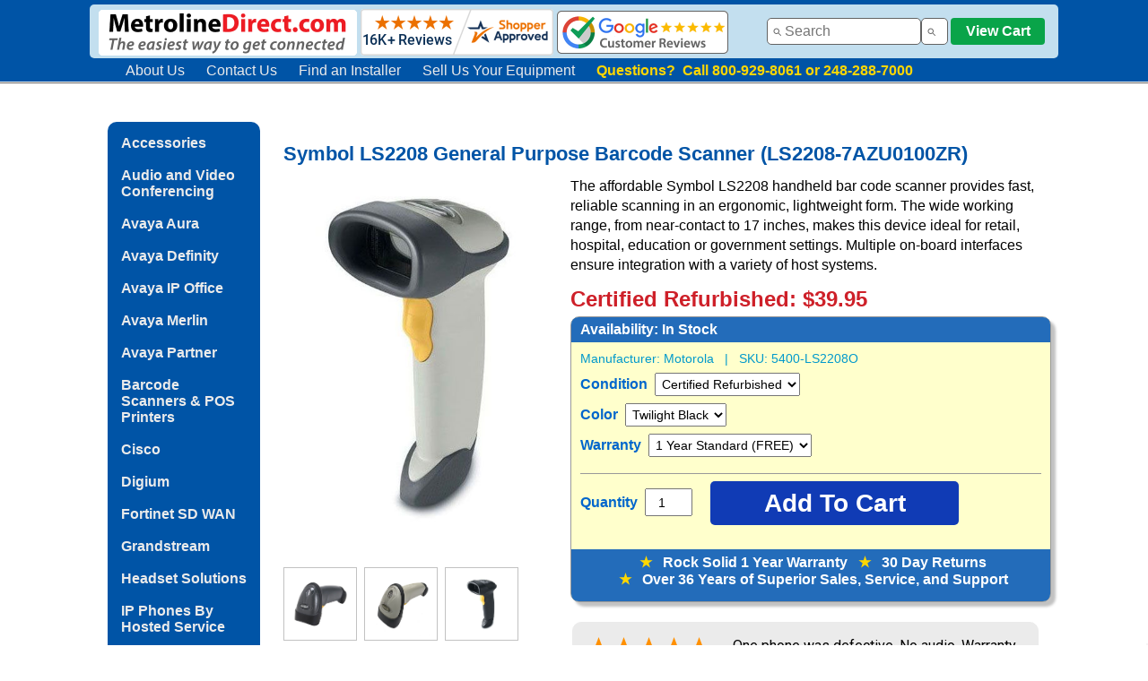

--- FILE ---
content_type: text/html
request_url: https://www.metrolinedirect.com/symbol-ls2208-bar-code-scanner-black.html
body_size: 8793
content:
<!DOCTYPE html PUBLIC "-//W3C//DTD HTML 4.01 Transitional//EN" "http://www.w3.org/TR/html4/loose.dtd"><html><head><meta name="Keywords" content="symbol ls2208, motorola ls2208, ls2208 bar code scanner, LS2208-7AZU0100ZR" /><meta name="Description" content="The Symbol LS2208 is a general purpose bar code scanner for your business." /><script type="application/ld+json">{"@context" : "http://schema.org", "@graph":[{"@type" : "Product","name" : "Symbol LS2208 General Purpose Barcode Scanner (LS2208-7AZU0100ZR)","image" :["https://s.turbifycdn.com/aah/metroline/symbol-ls2208-general-purpose-barcode-scanner-ls2208-7azu0100zr-259.png","https://s.turbifycdn.com/aah/metroline/symbol-ls2208-general-purpose-barcode-scanner-ls2208-7azu0100zr-260.png","https://s.turbifycdn.com/aah/metroline/symbol-ls2208-general-purpose-barcode-scanner-ls2208-7azu0100zr-261.png","https://s.turbifycdn.com/aah/metroline/symbol-ls2208-general-purpose-barcode-scanner-ls2208-7azu0100zr-262.png","https://s.turbifycdn.com/aah/metroline/symbol-ls2208-general-purpose-barcode-scanner-ls2208-7azu0100zr-263.png","https://s.turbifycdn.com/aah/metroline/symbol-ls2208-general-purpose-barcode-scanner-ls2208-7azu0100zr-264.png"],"description" : "The Symbol LS2208 is a general purpose bar code scanner for your business.","sku":"5400-LS2208O-Refurbished","mpn": "LS2208-SR20007-Refurbished","brand" : {"@type" : "Organization","name" : "Motorola"},"offers" : {"@type" : "Offer","priceCurrency": "USD","price" : "39.95","itemCondition" : "http://schema.org/RefurbishedCondition","url" : "https://www.metrolinedirect.com/symbol-ls2208-bar-code-scanner-black.html","availability" : "http://schema.org/InStock","seller": {"@type": "Organization", "name":"www.metrolinedirect.com"}}}]}</script><script> gtag('event', 'page_view', {'value': 39.95,'items': [{'id': symbol-ls2208-bar-code-scanner-black,'google_business_vertical': 'retail' }] }); </script><title>Symbol LS2208 General Purpose Barcode Scanner (LS2208-7AZU0100ZR)</title><script src="https://apis.google.com/js/platform.js"></script>

<script src="https://apis.google.com/js/platform.js?onload=renderBadge" async defer></script>

<script>
  window.renderBadge = function() {
    var ratingBadgeContainer = document.createElement("div");
    document.body.appendChild(ratingBadgeContainer);
    window.gapi.load('ratingbadge', function() {
      window.gapi.ratingbadge.render(ratingBadgeContainer, {"merchant_id": 1299262});
    });
  }
</script>

<link rel="icon" type="image/png" href="https://sep.turbifycdn.com/ty/cdn/metroline/favicon-32x32.png" sizes="32x32" />

<meta name="google-site-verification" content="6lvqJ_1IMCZ6lbIsnvzwCq-2stqdGJQeS1_J2CFAOew" />

<link href="https://sep.turbifycdn.com/ty/cdn/metroline/mld_style_new50.css" rel="stylesheet" type="text/css">

<div class="fixedwrapper">
<div class="hboxbehind">
<div class="hbox">
<!--BLUE HEADER-->
<!--LOGO LEFT-->	
<div class="hbox_img" style="margin-left: 10px; margin-top: 5px">
<a href="https://www.metrolinedirect.com"><img style="max-width: 288px; width: 100%; height: auto" align="absmiddle" 
 " src="https://sep.turbifycdn.com/ty/cdn/metroline/mld-logo-resp-4.png"></a>
<!--SHOPPER APPROVED SEAL -->
<a href="https://www.shopperapproved.com/reviews/MetrolineDirect.com" class="shopperlink new-sa-seals placement-1028"><img align="absmiddle" src="//www.shopperapproved.com/seal/16108/1028-sa-seal.gif" style="border-radius: 4px;" alt="Customer Reviews" oncontextmenu="var d = new Date(); alert('Copying Prohibited by Law - This image and all included logos are copyrighted by Shopper Approved \251 '+d.getFullYear()+'.'); return false;" /></a><script type="text/javascript"> (function() { var js = window.document.createElement("script"); js.innerHTML = 'function openshopperapproved(o){ var e="Microsoft Internet Explorer"!=navigator.appName?"yes":"no",n=screen.availHeight-90,r=940;return window.innerWidth<1400&&(r=620),window.open(this.href,"shopperapproved","location="+e+",scrollbars=yes,width="+r+",height="+n+",menubar=no,toolbar=no"),o.stopPropagation&&o.stopPropagation(),!1}!function(){for(var o=document.getElementsByClassName("shopperlink"),e=0,n=o.length;e<n;e++)o[e].onclick=openshopperapproved}();'; js.type = "text/javascript"; document.getElementsByTagName("head")[0].appendChild(js);var link = document.createElement('link');link.rel = 'stylesheet';link.type = 'text/css';link.href = "//www.shopperapproved.com/seal/1028.css";document.getElementsByTagName('head')[0].appendChild(link);})();</script>
<!-- END SHOPPER APPROVED SEAL -->
<a href="https://www.google.com/shopping/ratings/account/metrics?q=metrolinedirect.com&c=US&v=19&hl=en" target="new"><img style="max-width: 191px; width: 100%; height: auto" align="absmiddle" src="https://sep.turbifycdn.com/ty/cdn/metroline/google-reviews-resp2.png"></a>
    </div>
<!--END LOGO LEFT-->
<!--SEARCH BAR--> 		
 <div class="search_bar"">
<input id="searchBox" type="text" size="15" /><input  id="ss360SearchButton" type="button" />
<!--VIEW CART-->
<a href="https://order.store.turbify.net/metroline/cgi-bin/wg-order?metroline"><button class="viewcartbtn">View Cart</button></a>
<!--END VIEW CART-->
	</div>
<!--END SEARCH BAR-->
<!--END BLUE HEADER-->  
</div>
<div class="hbox2">
<!--INFO MENU IN HEADER-->		
    <div class="infoMenu" >
<ol>
  <li ><a href="https://www.metrolinedirect.com/info.html">About Us</a></li>
  <li ><a href="https://www.metrolinedirect.com/cus.html">Contact Us</a></li>
  <li><a href="https://www.phoneinstallers.net" title="Find an installer" target="new">Find an Installer</a></li>
<li><a href="https://www.metrolinedirect.com/assetrecovery.html" title="Sell us your equipment" target="new">Sell Us Your Equipment</a></li>
<li><b style="color: #FFD700"> 
Questions?&nbsp; Call 800-929-8061 or 248-288-7000</b> </li>
 </ol>
	</div>
</div>


</div>
</div>

<!-- Global site tag (gtag.js) - Google Ads: 1072622640 --> <script async src="https://www.googletagmanager.com/gtag/js?id=AW-1072622640"></script> <script> window.dataLayer = window.dataLayer || []; function gtag(){dataLayer.push(arguments);} gtag('js', new Date()); gtag('config', 'AW-1072622640'); </script> 

<!-- Global site tag (gtag.js) - Google Analytics -->
<script async src="https://www.googletagmanager.com/gtag/js?id=UA-397531-1"></script>
<script>
  window.dataLayer = window.dataLayer || [];
  function gtag(){dataLayer.push(arguments);}
  gtag('js', new Date());

  gtag('config', 'UA-397531-1');
</script>


<!--LIVE HELP NOW-->
<script type="text/javascript">
	window.lhnJsSdkInit = function () {
		lhnJsSdk.setup = {
			application_id: "81c2bbce-1d0e-476d-a4af-36ed8e326f0a",
			application_secret: "862fced308394137860c6cc2695f069b9050dd05b89c47bbbc"
		};
		lhnJsSdk.controls = [{
			type: "hoc",
			id: "8784b032-0000-4e11-bcbe-b39045d08215"
		}];
	};

	(function (d, s) {
		var newjs, lhnjs = d.getElementsByTagName(s)[0];
		newjs = d.createElement(s);
		newjs.src = "https://developer.livehelpnow.net/js/sdk/lhn-jssdk-current.min.js";
		lhnjs.parentNode.insertBefore(newjs, lhnjs);
	}(document, "script"));
</script>
<!--END LIVE HELP NOW--></head><div class="pagebox"><div class="pageboxinner"><body bgcolor="#ffffff" background="https://s.turbifycdn.com/aah/metroline/avaya-ip-office-51.png" link="#6600cc"><table border="0" cellspacing="0" cellpadding="0"><tr valign="top"><td><div class="menumld"><a href="accessories.html">Accessories</a><br /><br /><a href="polycom.html">Audio and Video Conferencing</a><br /><br /><a href="avcoma.html">Avaya Aura</a><br /><br /><a href="definity1.html">Avaya Definity</a><br /><br /><a href="ipoffice.html">Avaya IP Office</a><br /><br /><a href="legendsystem.html">Avaya Merlin</a><br /><br /><a href="partnersystem.html">Avaya Partner</a><br /><br /><a href="symbolscanners.html">Barcode Scanners & POS Printers</a><br /><br /><a href="cisco.html">Cisco</a><br /><br /><a href="digiumipphones.html">Digium</a><br /><br /><a href="fortinet1.html">Fortinet SD WAN</a><br /><br /><a href="gripte.html">Grandstream</a><br /><br /><a href="headandad1.html">Headset Solutions</a><br /><br /><a href="siptelephones.html">IP Phones By Hosted Service</a><br /><br /><a href="mitel.html">Mitel and NEC</a><br /><br /><a href="nortel.html">Nortel</a><br /><br /><a href="bogenpaging.html">Paging Solutions and Door Phones</a><br /><br /><a href="polycom1.html">Polycom (Poly)</a><br /><br /><a href="repair1.html">Repair Service & Technical Support</a><br /><br /><a href="shoretel.html">ShoreTel</a><br /><br /><a href="siliph.html">Single Line Phones</a><br /><br /><a href="uglyboxes.html">Ugly Boxes</a><br /><br /><a href="yealink.html">Yealink</a><br /><br /></div></td><td><img src="https://sep.turbifycdn.com/ca/Img/trans_1x1.gif" height="1" width="26" border="0" /></td><td><a href="index.html"><img src="https://s.turbifycdn.com/aah/metroline/avaya-ip-office-52.png" width="0" height="5" border="0" hspace="0" vspace="0" /></a><br /><br /><table border="0" cellspacing="0" cellpadding="0" width="844"><h1>Symbol LS2208 General Purpose Barcode Scanner (LS2208-7AZU0100ZR)</h1><tr valign="top"><td width="325" id="product_image"><div style="float: left"><div style="width: 300px"><img src="https://s.turbifycdn.com/aah/metroline/symbol-ls2208-general-purpose-barcode-scanner-ls2208-7azu0100zr-272.png" width="328" height="574" border="0" hspace="0" vspace="0" alt="Symbol LS2208 General Purpose Barcode Scanner (LS2208-7AZU0100ZR)" class="myImg" style="display: block; margin-left: auto; margin-right: auto; max-height: 400px; height: auto; width: auto;max-width:300px" /><br /><br /></div><div style="margin-bottom: 100px"><div style="margin-right: 8px; float: left; height: 80px; width: 80px; overflow: hidden; border-style: solid; border-width: 1px; border-color: #c2c2c2"><img src="https://s.turbifycdn.com/aah/metroline/symbol-ls2208-general-purpose-barcode-scanner-ls2208-7azu0100zr-273.png" width="700" height="700" border="0" hspace="0" vspace="0" alt="Symbol LS2208 General Purpose Barcode Scanner (LS2208-7AZU0100ZR)" class="myImg" style="display: block; position: relative; top: 50%;transform: translateY(-50%); margin: auto;padding: 2px; height: auto; width: auto; max-height: 75px; max-width: 75px" /></div><div style="margin-right: 8px; float: left; height: 80px; width: 80px ; overflow: hidden; border-style: solid; border-width: 1px; border-color: #c2c2c2"><img src="https://s.turbifycdn.com/aah/metroline/symbol-ls2208-general-purpose-barcode-scanner-ls2208-7azu0100zr-274.png" width="700" height="700" border="0" hspace="0" vspace="0" alt="Symbol LS2208 General Purpose Barcode Scanner (LS2208-7AZU0100ZR)" class="myImg" style="display: block; position: relative; top: 50%;transform: translateY(-50%); margin: auto;padding: 2px;height: auto; width:auto;max-height: 75px; max-width:75px" /></div><div style="margin-right: 8px; float: left; height: 80px; width: 80px ; overflow: hidden; border-style: solid; border-width: 1px; border-color: #c2c2c2"><img src="https://s.turbifycdn.com/aah/metroline/symbol-ls2208-general-purpose-barcode-scanner-ls2208-7azu0100zr-275.png" width="700" height="700" border="0" hspace="0" vspace="0" alt="Symbol LS2208 General Purpose Barcode Scanner (LS2208-7AZU0100ZR)" class="myImg" style="display: block; position: relative; top: 50%;transform: translateY(-50%); margin: auto;padding: 2px;height: auto; width:auto;max-height: 75px; max-width:75px" /></div></div><div style="margin-right: 8px; float: left; height: 80px; width: 80px ; overflow: hidden; border-style: solid; border-width: 1px; border-color: #c2c2c2"><img src="https://s.turbifycdn.com/aah/metroline/symbol-ls2208-general-purpose-barcode-scanner-ls2208-7azu0100zr-276.png" width="700" height="700" border="0" hspace="0" vspace="0" alt="Symbol LS2208 General Purpose Barcode Scanner (LS2208-7AZU0100ZR)" class="myImg" style="display: block; position: relative; top: 50%;transform: translateY(-50%); margin: auto;padding: 2px;height: auto; width:auto;max-height: 75px; max-width:75px" /></div><div style="margin-right: 8px; float: left; height: 80px; width: 80px ; overflow: hidden; border-style: solid; border-width: 1px; border-color: #c2c2c2"><img src="https://s.turbifycdn.com/aah/metroline/symbol-ls2208-general-purpose-barcode-scanner-ls2208-7azu0100zr-277.png" width="700" height="700" border="0" hspace="0" vspace="0" alt="Symbol LS2208 General Purpose Barcode Scanner (LS2208-7AZU0100ZR)" class="myImg" style="display: block; position: relative; top: 50%;transform: translateY(-50%); margin: auto;padding: 2px;height: auto; width:auto;max-height: 75px; max-width:75px" /></div><span class="close"><div id="myModal" class="modal"><div style="width: auto; height: 80% "><img class="modal-content" id="img01" style="width: auto; max-height: 100%"></div></div></span><font size="2" face="arial, helvetica"></font></div></td><td width="100%"><div style="padding-left: 20px"><div class="section">The affordable Symbol LS2208 handheld bar code scanner provides fast, reliable scanning in an ergonomic, lightweight form. The wide working range, from near-contact to 17 inches, makes this device ideal for retail, hospital, education or government settings. Multiple on-board interfaces ensure integration with a variety of host systems.</div><form method="POST" action="https://order.store.turbify.net/metroline/cgi-bin/wg-order?metroline+symbol-ls2208-bar-code-scanner-black"><b></b><br /><!--PRICING--><div class="price" style="margin-top: -15px">Certified Refurbished: $39.95<br /></div><!--START YELLOW ORDER BOX--><div class="orderBox"><div style="background-color: #236cba; color: white; font-size: 16px; font-weight: bold; margin: -10px 0px 10px -10px; padding: 5px 5px 5px 10px; border-radius: 8px 8px 0px 0px">Availability:<availability id="stockmain"> In Stock</availability></div><div class="orderBoxpartno" id="partno">Manufacturer: <span id="mn">Motorola</span>&nbsp;&nbsp; |&nbsp;&nbsp; SKU: <span id="sk">5400-LS2208O</span><img src="https://sep.turbifycdn.com/ca/Img/trans_1x1.gif" height="1" width="10" border="0" /><img src="https://sep.turbifycdn.com/ca/Img/trans_1x1.gif" height="1" width="10" border="0" /></div><div class="productOptions" style="margin-top: -15px"><br />Condition&nbsp;<select name="Condition"><option value="Certified Refurbished">Certified Refurbished</option></select> <br />Color&nbsp;<select name="Color"><option value="Twilight Black">Twilight Black</option></select> <br />Warranty&nbsp;<select name="Warranty"><option value="1 Year Standard (FREE)">1 Year Standard (FREE)</option></select> </div><input name="vwitem" type="hidden" value="symbol-ls2208-bar-code-scanner-black" /><input name="vwcatalog" type="hidden" value="metroline" /><div class="cartBox"><div class="qty">Quantity <input name="vwquantity" type="number" value="1" maxlength="5" size="3" class="qtyInput" /></div><div class="cart"><input type="submit" value="Add To Cart" style="font-family: Arial, Helvetica, sans-serif; background-color: #103bb5; border: none; color: white; text-decoration: none; cursor: pointer; border-radius: 5px; font-weight: bold; font-size: 28px; width: 277px; height: 49px;" onmouseover="this.style.backgroundColor='#1758cd'" onmouseout="this.style.backgroundColor='#103bb5'" /></div></div><div style="clear: both"></div><div style="text-align: center; background-color: #236cba; color: white; font-size: 16px; font-weight: bold; margin: 15px 0px 0px -10px; padding: 5px 5px 5px 10px; border-radius: 0px 0px 8px 8px; padding-bottom: 15px; margin-top: 27px"><span style="color: gold">&#9733;</span>&nbsp;&nbsp; Rock Solid 1 Year Warranty&nbsp;&nbsp; <span style="color: gold">&#9733;</span>&nbsp;&nbsp; 30 Day Returns<br /><span style="color: gold">&#9733;</span>&nbsp;&nbsp; Over 36 Years of Superior Sales, Service, and Support</div></div><input type="hidden" name=".autodone" value="https://www.metrolinedirect.com/symbol-ls2208-bar-code-scanner-black.html" /></form><div style="font-family: Roboto, Arial, Helvetica, sans-serif; max-height: 150px; overflow: hidden;" class="shopperapproved_widget sa_rotate sa_count1 sa_vertical sa_count1 sa_bgGray sa_colorBlack sa_borderGray sa_rounded sa_jMy sa_fixed sa_showlinks sa_large sa_showdate "></div><script type="text/javascript">var sa_interval = 5000;function saLoadScript(src) { var js = window.document.createElement('script'); js.src = src; js.type = 'text/javascript'; document.getElementsByTagName("head")[0].appendChild(js); } if (typeof(shopper_first) == 'undefined') saLoadScript('//www.shopperapproved.com/widgets/testimonial/3.0/16108.js'); shopper_first = true; </script><div style="text-align:right;"><a class="sa_footer" href="https://www.shopperapproved.com/reviews/MetrolineDirect.com/" target="_blank" rel="nofollow"><img class="sa_widget_footer" style="margin-bottom: 15px; border: 0;" alt="" src=https://www.shopperapproved.com/widgets/widgetfooter-darklogo.png></a></div><!--FEATURES-->       
        <h2>     Symbol LS2208 Features</h2>
		<div class="section">
        <ul><li> Durable, single-board construction - Meets stringent 5-ft drop tests.     </li>
          <li>Scratch-resistant tempered glass exit window - Is designed for continuous use.</li>
          <li> Accurate first-time capture of 1D bar codes - Increased productivity, resulting in shorter check-out lines and better customer service.     </li>
          <li>Wide working range - Delivers optimal performance from contact to 17 in (43 cm).     </li>
          <li>Plug-and-play, with USB cable - Means rapid deployment, with a single cable connecting to any computing environment.</li>
          <li> Intuitive design - Minimizes setup and training time.     </li>
          <li>Ergonomic, lightweight design -Reduces user fatigue with sleek, balanced form for maximum comfort and productivity.     </li>
          <li>Advanced Data Formatting (ADF) - Enables users to modify data prior to sending to host computer, reducing costly modifications to the host software. </li>
        </ul>  
		</div>
<!--COMPATIBILITY-->       
        <h2>Includes</h2>
		<div class="section">
        <ul>
          <li> Symbol LS2208 General Purpose Barcode Scanner</li>
          <li> USB host interface cable</li>
        </ul>  
		</div><br /><br /><br clear="all" /></div></td></tr></table><script> var modal = document.getElementById("myModal"); var i;  var img = document.getElementsByClassName("myImg"); var modalImg = document.getElementById("img01");   for(i=0;i< img.length;i++)    {         img[i].onclick = function(){      modal.style.display = "block";        modalImg.src = this.src;   } }  var span = document.getElementsByClassName("close")[0];   span.onclick = function() {     modal.style.display = "none"; } </script><br /><h5>Accessories and Related Items</h5><h6>&nbsp;</h6><table border="0" cellspacing="0" cellpadding="0" width="844" id="accessories"><tr><td><img src="https://sep.turbifycdn.com/ca/Img/trans_1x1.gif" height="5" width="1" border="0" /></td></tr><tr valign="bottom"><td width="414"><center><a href="https://turbifycdn.com/ty/cdn/metroline/ls2208quick.pdf"><img src="https://s.turbifycdn.com/aah/metroline/symbol-ls2208-quick-start-guide-pdf-22.png" width="125" height="135" border="0" hspace="0" vspace="0" /></a></center></td><td><img src="https://sep.turbifycdn.com/ca/Img/trans_1x1.gif" height="1" width="8" border="0" /></td><td width="414"><center><a href="https://turbifycdn.com/ty/cdn/metroline/ls2208ref.pdf"><img src="https://s.turbifycdn.com/aah/metroline/symbol-ls2208-product-reference-guide-pdf-22.png" width="125" height="135" border="0" hspace="0" vspace="0" /></a></center></td></tr><tr valign="top"><td width="414"><font size="2" face="arial, helvetica"><center><br /><a href="https://turbifycdn.com/ty/cdn/metroline/ls2208quick.pdf">Symbol LS2208 Quick Start Guide (.pdf)</a><br /><img src="https://sep.turbifycdn.com/ca/Img/trans_1x1.gif" height="2" width="1" border="0" /><br /></center><div class="price" style="font-size: 18px; font-weight: 700"><center></center></div></font></td><td><img src="https://sep.turbifycdn.com/ca/Img/trans_1x1.gif" height="1" width="8" border="0" /></td><td width="414"><font size="2" face="arial, helvetica"><center><br /><a href="https://turbifycdn.com/ty/cdn/metroline/ls2208ref.pdf">Symbol LS2208 Product Reference Guide (.pdf)</a><br /><img src="https://sep.turbifycdn.com/ca/Img/trans_1x1.gif" height="2" width="1" border="0" /><br /></center><div class="price" style="font-size: 18px; font-weight: 700"><center></center></div></font></td></tr><tr><td><img src="https://sep.turbifycdn.com/ca/Img/trans_1x1.gif" height="15" width="1" border="0" /></td></tr></table><table border="0" cellspacing="0" cellpadding="0" width="844"><tr><td><font size="2" face="arial, helvetica"><script>
var ss360Config = {
    siteId: "www.metrolinedirect.com",
    showErrors: false,
    layout: {
        navigation: {
            position: "top"
        },
        mobile: {
            showUrl: true,
            showImages: true
        },
        desktop: {
            showUrl: true,
            showImages: true
        }
    },
    suggestions: {
        throttleTime: 100,
        maxWidth: 400,        
        show: true,
        maxQuerySuggestions: 3,
       showImages: true,
        num: 6,
        minChars: 2,
        highlight: true
    },
    style: {
        themeColor: "#329fd9",
        accentColor: "#0033CC",
        suggestions: {
            text: {
                color: "#333333"
            },
            background: {
                color: "#ffffff"
            },
            padding: "10px",
            distanceFromTop: "7px",
            border: {
                color: "#dddddd",
                radius: "5px"
            }
        },
        searchBox: {
            text: {
                color: "#333333",
                size: "16px"
            },
            background: {
                color: "#ffffff"
            },
            padding: "5px",
            icon: {
                image: "magnifier",
                color: "#666666"
            },
            border: {
                color: "#636363",
                radius: "5px"
            },
            button: {
                text: " ",
                icon: "magnifier",
                color: "#666666"
            }
        },
        loaderType: "circle",
        animationSpeed: 250
    },
    searchBox: {
        placeholder: "Search",
        selector: "#searchBox",
        searchButton: "#ss360SearchButton"
    },
    results: {
     embedConfig: {
            contentBlock: "div#search_results",
            url: "https://www.metrolinedirect.com/search.html"
        },
        searchResultsCaption: "We found #COUNT# results for your query \"#QUERY#\"",
        group: true,
        num: 30,
        highlightQueryTerms: true,
        moreResultsButton: "More Results...",
        noResultsText: "Sorry, we have not found any matches for your query.",
        queryCorrectionText: "Did you mean \"#CORRECTION#\"?",
        linksOpenNewTab: false,
        moreResultsPagingSize: 15
    },
    contentGroups: {
        otherName: "Search Results",
        ignoreOther: false
    }
}
</script><br /><br /><script src="https://cdn.sitesearch360.com/v13/sitesearch360-v13.min.js" async></script></font></td></tr></table><br /><div style="text-align: center; box-shadow: 8px 8px; -webkit-animation-name: zoom; -webkit-animation-duration: 0.6s; animation-name: zoom; animation-duration: 0.6s;" id="light" class="white_content"> <a href = "javascript:void(0)" onclick = "document.getElementById('light').style.display='none';document.getElementById('fade').style.display='none'"><img style="width: auto; max-height: 100%" src="https://sep.turbifycdn.com/ty/cdn/metroline/platinum5.gif"> </a> </div></td></tr></div></div></table></body><div class="pageboxfooter">
<!--COMPANY INFO-->
<div class="footer"><strong>Metroline, Inc.</strong>&nbsp; &#8226;&nbsp; 2250 Meijer Drive&nbsp; &#8226;&nbsp; Troy, MI 48084 &#8226;&nbsp; Phone: 800-929-8061 or 248-288-7000</div>
<!--HOURS OF OPERATION-->
<div class="footer"><strong>Business Hours</strong>: Mon-Thurs 8:30 am to 6 pm, Fri 8:30 am to 5:30 pm EST</div>
<!--ABOUT US MENU BAR-->
<div class="footer"><a href="https://www.metrolinedirect.com/info.html">About Us</a>&nbsp; |&nbsp; <a href="https://www.metrolinedirect.com/cus.html">Contact Us</a>&nbsp;  |&nbsp; <a href="https://www.youtube.com/user/metrolinedirect" target="new">YouTube</a>&nbsp; |&nbsp; <a href="https://www.phoneinstallers.net/" target="new">Find an Installer</a>&nbsp; |&nbsp; <a href="https://www.metrolinedirect.com/info.html">Warranty and Returns</a>&nbsp; |&nbsp; <a href="https://www.metrolinedirect.com/privacy-policy.html">Privacy Policy</a></div>
<!--COPYRIGHT-->
<div class="footer">&copy; 2026 Metroline, Inc.</div>
<!--DISCLAIMER-->
<div class="footer" style="font-size:14px; margin-left: 20px; margin-right: 20px">Metroline Inc. is an independent distributor of technology and telecommunications equipment.  Metroline Inc. does not represent any manufacturer or its affiliates in any way.  The company, product and service names used in this web site are for identification purposes only. All trademarks and registered trademarks are the property of their respective owners.</div>
</div>
<script type="text/javascript">var PAGE_ATTRS = {'storeId': 'metroline', 'itemId': 'symbol-ls2208-bar-code-scanner-black', 'isOrderable': '1', 'name': 'Symbol LS2208 General Purpose Barcode Scanner (LS2208-7AZU0100ZR)', 'salePrice': '39.95', 'listPrice': '39.95', 'brand': '', 'model': '', 'promoted': '', 'createTime': '1768427843', 'modifiedTime': '1768427843', 'catNamePath': 'Product Index > Barcode Scanners & POS Printers > Symbol Barcode Scanners (Symbol, Motorola, Zebra)', 'upc': '05711045308093'};</script><script type="text/javascript">
csell_env = 'ue1';
 var storeCheckoutDomain = 'order.store.turbify.net';
</script>

<script type="text/javascript">
  function toOSTN(node){
    if(node.hasAttributes()){
      for (const attr of node.attributes) {
        node.setAttribute(attr.name,attr.value.replace(/(us-dc1-order|us-dc2-order|order)\.(store|stores)\.([a-z0-9-]+)\.(net|com)/g, storeCheckoutDomain));
      }
    }
  };
  document.addEventListener('readystatechange', event => {
  if(typeof storeCheckoutDomain != 'undefined' && storeCheckoutDomain != "order.store.turbify.net"){
    if (event.target.readyState === "interactive") {
      fromOSYN = document.getElementsByTagName('form');
        for (let i = 0; i < fromOSYN.length; i++) {
          toOSTN(fromOSYN[i]);
        }
      }
    }
  });
</script>
<script type="text/javascript">
// Begin Store Generated Code
 </script> <script type="text/javascript" src="https://s.turbifycdn.com/lq/ult/ylc_1.9.js" ></script> <script type="text/javascript" src="https://s.turbifycdn.com/ae/lib/smbiz/store/csell/beacon-a9518fc6e4.js" >
</script>
<script type="text/javascript">
// Begin Store Generated Code
 csell_page_data = {}; csell_page_rec_data = []; ts='TOK_STORE_ID';
</script>
<script type="text/javascript">
// Begin Store Generated Code
function csell_GLOBAL_INIT_TAG() { var csell_token_map = {}; csell_token_map['TOK_SPACEID'] = '2022276099'; csell_token_map['TOK_URL'] = ''; csell_token_map['TOK_STORE_ID'] = 'metroline'; csell_token_map['TOK_ITEM_ID_LIST'] = 'symbol-ls2208-bar-code-scanner-black'; csell_token_map['TOK_ORDER_HOST'] = 'order.store.turbify.net'; csell_token_map['TOK_BEACON_TYPE'] = 'prod'; csell_token_map['TOK_RAND_KEY'] = 't'; csell_token_map['TOK_IS_ORDERABLE'] = '1';  c = csell_page_data; var x = (typeof storeCheckoutDomain == 'string')?storeCheckoutDomain:'order.store.turbify.net'; var t = csell_token_map; c['s'] = t['TOK_SPACEID']; c['url'] = t['TOK_URL']; c['si'] = t[ts]; c['ii'] = t['TOK_ITEM_ID_LIST']; c['bt'] = t['TOK_BEACON_TYPE']; c['rnd'] = t['TOK_RAND_KEY']; c['io'] = t['TOK_IS_ORDERABLE']; YStore.addItemUrl = 'http%s://'+x+'/'+t[ts]+'/ymix/MetaController.html?eventName.addEvent&cartDS.shoppingcart_ROW0_m_orderItemVector_ROW0_m_itemId=%s&cartDS.shoppingcart_ROW0_m_orderItemVector_ROW0_m_quantity=1&ysco_key_cs_item=1&sectionId=ysco.cart&ysco_key_store_id='+t[ts]; } 
</script>
<script type="text/javascript">
// Begin Store Generated Code
function csell_REC_VIEW_TAG() {  var env = (typeof csell_env == 'string')?csell_env:'prod'; var p = csell_page_data; var a = '/sid='+p['si']+'/io='+p['io']+'/ii='+p['ii']+'/bt='+p['bt']+'-view'+'/en='+env; var r=Math.random(); YStore.CrossSellBeacon.renderBeaconWithRecData(p['url']+'/p/s='+p['s']+'/'+p['rnd']+'='+r+a); } 
</script>
<script type="text/javascript">
// Begin Store Generated Code
var csell_token_map = {}; csell_token_map['TOK_PAGE'] = 'p'; csell_token_map['TOK_CURR_SYM'] = '$'; csell_token_map['TOK_WS_URL'] = 'https://metroline.csell.store.turbify.net/cs/recommend?itemids=symbol-ls2208-bar-code-scanner-black&location=p'; csell_token_map['TOK_SHOW_CS_RECS'] = 'true';  var t = csell_token_map; csell_GLOBAL_INIT_TAG(); YStore.page = t['TOK_PAGE']; YStore.currencySymbol = t['TOK_CURR_SYM']; YStore.crossSellUrl = t['TOK_WS_URL']; YStore.showCSRecs = t['TOK_SHOW_CS_RECS']; </script> <script type="text/javascript" src="https://s.turbifycdn.com/ae/store/secure/recs-1.3.2.2.js" ></script> <script type="text/javascript" >
</script>
</html>
<!-- html108.prod.store.e1a.lumsb.com Thu Jan 15 16:50:20 PST 2026 -->


--- FILE ---
content_type: application/javascript
request_url: https://www.shopperapproved.com/widgets/testimonial/3.0/16108.js
body_size: 10180
content:

var sa_widget_overall = '4.8';
var sa_widget_overallcount = '16128';
var dark_logo = 'https://www.shopperapproved.com/widgets/images/widgetfooter-darklogo-eng.png';
var darknarrow_logo = 'https://www.shopperapproved.com/widgets/images/widgetfooter-darknarrow-eng.png';
var white_logo = 'https://www.shopperapproved.com/widgets/images/widgetfooter-whitelogo-eng.png';
var whitenarrow_logo = 'https://www.shopperapproved.com/widgets/images/widgetfooter-whitenarrow-eng.png';
var colorized_logo = 'https://www.shopperapproved.com/widgets/images/widgetfooter-darklogo-eng-colorized.png';

//Cached 2026-01-15 21:56:45

sa_id = '16108';
sa_widget_contents = [{"name":"<span class=\"sa_displayname\">LOU Z.<\/span>","date":"12 Jan 2026","stars":"5.0","link":"https:\/\/www.shopperapproved.com\/reviews\/MetrolineDirect.com?reviewid=212526071","comments":"    One phone was defective. No audio. Warranty replacement has been<br>shipped out. Return label issued.\n    "},{"name":"<span class=\"sa_displayname\">Shaun<\/span>","date":"12 Jan 2026","stars":"5.0","link":"https:\/\/www.shopperapproved.com\/reviews\/MetrolineDirect.com?reviewid=213111024","comments":"    So far the website is pretty easy to navigate but until I receive product (to ensure quality and speed of delivery), I can't give a 5 star recommendation\n    "},{"name":"<span class=\"sa_displayname\">Ed K.<\/span>","date":"12 Jan 2026","stars":"5.0","link":"https:\/\/www.shopperapproved.com\/reviews\/MetrolineDirect.com?reviewid=213104527","comments":"    Metroline always has the Avaya IP Office components I need\n    "},{"name":"<span class=\"sa_displayname\">Melanie G.<\/span>","date":"10 Jan 2026","stars":"5.0","link":"https:\/\/www.shopperapproved.com\/reviews\/MetrolineDirect.com?reviewid=213015880","comments":"    Found exactly what i was looking for\n    "},{"name":"<span class=\"sa_displayname\">Thomas D.<\/span>","date":"10 Jan 2026","stars":"5.0","link":"https:\/\/www.shopperapproved.com\/reviews\/MetrolineDirect.com?reviewid=213005994","comments":"    was pretty easy, I like the green box option\n    "},{"name":"<span class=\"sa_displayname\">Emily K.<\/span>","date":"02 Jan 2026","stars":"5.0","link":"https:\/\/www.shopperapproved.com\/reviews\/MetrolineDirect.com?reviewid=212617195","comments":"    I hope this is the right headset for my office.\n    "},{"name":"<span class=\"sa_displayname\">Shane C.<\/span><span class=\"sa_location\">- <span class=\"sa_stateprov\">Tennessee<\/span>, <span class=\"sa_country\">United States<\/span><\/span>","date":"29 Dec 2025","stars":"5.0","link":"https:\/\/www.shopperapproved.com\/reviews\/MetrolineDirect.com?reviewid=211769619","comments":"    All is well so far. Prices seem great.\n    "},{"name":"<span class=\"sa_displayname\">Alonzo K.<\/span>","date":"26 Dec 2025","stars":"5.0","link":"https:\/\/www.shopperapproved.com\/reviews\/MetrolineDirect.com?reviewid=212283121","comments":"    nice and easy\n    "},{"name":"<span class=\"sa_displayname\">Justin R.<\/span>","date":"24 Dec 2025","stars":"5.0","link":"https:\/\/www.shopperapproved.com\/reviews\/MetrolineDirect.com?reviewid=212218334","comments":"    This is my first experience ordering here and so far it is excellent!\n    "},{"name":"<span class=\"sa_displayname\">Rodney V.<\/span><span class=\"sa_location\">- <span class=\"sa_stateprov\">Indiana<\/span>, <span class=\"sa_country\">united states<\/span><\/span>","date":"22 Dec 2025","stars":"5.0","link":"https:\/\/www.shopperapproved.com\/reviews\/MetrolineDirect.com?reviewid=211432672","comments":"    Found Product I needed, shipment was quick!\n    "},{"name":"<span class=\"sa_displayname\">Theresa M.<\/span>","date":"21 Dec 2025","stars":"5.0","link":"https:\/\/www.shopperapproved.com\/reviews\/MetrolineDirect.com?reviewid=211479422","comments":"    Thanks\n    "},{"name":"<span class=\"sa_displayname\">Jacob S.<\/span><span class=\"sa_location\">- <span class=\"sa_stateprov\">California<\/span>, <span class=\"sa_country\">united states<\/span><\/span>","date":"21 Dec 2025","stars":"5.0","link":"https:\/\/www.shopperapproved.com\/reviews\/MetrolineDirect.com?reviewid=211512833","comments":"    Easy shopping experience, competitive prices.\n    "},{"name":"<span class=\"sa_displayname\">Peter<\/span>","date":"21 Dec 2025","stars":"5.0","link":"https:\/\/www.shopperapproved.com\/reviews\/MetrolineDirect.com?reviewid=212044420","comments":"    Ease\n    "},{"name":"<span class=\"sa_displayname sa_anonymous\">A Reviewer<\/span>","date":"17 Dec 2025","stars":"5.0","link":"https:\/\/www.shopperapproved.com\/reviews\/MetrolineDirect.com?reviewid=211833838","comments":"    A great source for phone equipment.\n    "},{"name":"<span class=\"sa_displayname\">GREGORY F.<\/span>","date":"14 Dec 2025","stars":"5.0","link":"https:\/\/www.shopperapproved.com\/reviews\/MetrolineDirect.com?reviewid=211652390","comments":"    This is my third order now and I am very satisfied.\n    "},{"name":"<span class=\"sa_displayname\">Andy R.<\/span>","date":"12 Dec 2025","stars":"5.0","link":"https:\/\/www.shopperapproved.com\/reviews\/MetrolineDirect.com?reviewid=211574201","comments":"    Shopped Metroline before in the past, and have never experienced any issues. Great company & great prices!\n    "},{"name":"<span class=\"sa_displayname\">TechMan U.<\/span><span class=\"sa_location\">- <span class=\"sa_stateprov\">GA<\/span>, <span class=\"sa_country\">USA<\/span><\/span>","date":"11 Dec 2025","stars":"5.0","link":"https:\/\/www.shopperapproved.com\/reviews\/MetrolineDirect.com?reviewid=210440465","comments":"    Fast Process, easy to use site.  No issuesconcerns.  Wish shipping was a bit less expensive...Order arrived ontime and in assumed new condition - well packaged.\n    "},{"name":"<span class=\"sa_displayname\">Skip L.<\/span>","date":"11 Dec 2025","stars":"5.0","link":"https:\/\/www.shopperapproved.com\/reviews\/MetrolineDirect.com?reviewid=211471703","comments":"    Your price is just a tad bit higher than 2 other providers. But I chose you this time because I have ordered from you before.\n    "},{"name":"<span class=\"sa_displayname\">Jack M.<\/span><span class=\"sa_location\">- <span class=\"sa_stateprov\">North Carolina<\/span>, <span class=\"sa_country\">United States<\/span><\/span>","date":"04 Dec 2025","stars":"5.0","link":"https:\/\/www.shopperapproved.com\/reviews\/MetrolineDirect.com?reviewid=210339339","comments":"    Great!  I got the devices in record time.  Much better than order via Amazon.  I will return often.\n    "},{"name":"<span class=\"sa_displayname sa_anonymous\">A Reviewer<\/span>","date":"04 Dec 2025","stars":"5.0","link":"https:\/\/www.shopperapproved.com\/reviews\/MetrolineDirect.com?reviewid=211068206","comments":"    I had a question and had to call.  I got to talk with a person immediately and the person that took care of me was very polite, friendly and knowledgeable.  This is a big plus which made my interaction with your company a positive experience.\n    "},{"name":"<span class=\"sa_displayname\">Nicholas B.<\/span>","date":"01 Dec 2025","stars":"5.0","link":"https:\/\/www.shopperapproved.com\/reviews\/MetrolineDirect.com?reviewid=210857303","comments":"    The warranty policy is what makes the difference for me.\n    "},{"name":"<span class=\"sa_displayname\">Amy A.<\/span><span class=\"sa_location\">- <span class=\"sa_stateprov\">Texas<\/span>, <span class=\"sa_country\">united states<\/span><\/span>","date":"01 Dec 2025","stars":"5.0","link":"https:\/\/www.shopperapproved.com\/reviews\/MetrolineDirect.com?reviewid=210186564","comments":"    It was easy for me to find what I was looking for and make the purchase.\n    "},{"name":"<span class=\"sa_displayname\">Rafael E.<\/span><span class=\"sa_location\">- <span class=\"sa_stateprov\">Wiscosin<\/span>, <span class=\"sa_country\">United States<\/span><\/span>","date":"29 Nov 2025","stars":"5.0","link":"https:\/\/www.shopperapproved.com\/reviews\/MetrolineDirect.com?reviewid=209874630","comments":"    Easy and clear, thank you\n    "},{"name":"<span class=\"sa_displayname\">GUSTAVO O.<\/span>","date":"27 Nov 2025","stars":"5.0","link":"https:\/\/www.shopperapproved.com\/reviews\/MetrolineDirect.com?reviewid=209925881","comments":"    Excellent!!\n    "},{"name":"<span class=\"sa_displayname\">Randall R.<\/span>","date":"24 Nov 2025","stars":"5.0","link":"https:\/\/www.shopperapproved.com\/reviews\/MetrolineDirect.com?reviewid=210367050","comments":"    Quick and knowledgeable reply to my inquiry\n    "},{"name":"<span class=\"sa_displayname sa_anonymous\">A Reviewer<\/span>","date":"22 Nov 2025","stars":"5.0","link":"https:\/\/www.shopperapproved.com\/reviews\/MetrolineDirect.com?reviewid=210216915","comments":"    Great price I will buy again\n    "},{"name":"<span class=\"sa_displayname\">Melanie C.<\/span>","date":"21 Nov 2025","stars":"5.0","link":"https:\/\/www.shopperapproved.com\/reviews\/MetrolineDirect.com?reviewid=210185510","comments":"    Great experience and quick to complete the order\n    "},{"name":"<span class=\"sa_displayname\">Andrew C.<\/span>","date":"21 Nov 2025","stars":"5.0","link":"https:\/\/www.shopperapproved.com\/reviews\/MetrolineDirect.com?reviewid=209582490","comments":"    TAX EXEMPTION CERTIFICATE COMING\n    "},{"name":"<span class=\"sa_displayname\">Melizza G.<\/span>","date":"20 Nov 2025","stars":"5.0","link":"https:\/\/www.shopperapproved.com\/reviews\/MetrolineDirect.com?reviewid=210143166","comments":"    Called prior to order.  Agent was extremely helpful and friendly\n    "},{"name":"<span class=\"sa_displayname\">Geary T.<\/span>","date":"17 Nov 2025","stars":"5.0","link":"https:\/\/www.shopperapproved.com\/reviews\/MetrolineDirect.com?reviewid=209934912","comments":"    Always easy shopping for my phone needs.\n    "},{"name":"<span class=\"sa_displayname\">Katie Y.<\/span>","date":"16 Nov 2025","stars":"5.0","link":"https:\/\/www.shopperapproved.com\/reviews\/MetrolineDirect.com?reviewid=209300141","comments":"    I was very impressed with the value and the speed of delivery. I was able to use the headset I ordered for work immediately, and it worked better than expected. Thank you!\n    "},{"name":"<span class=\"sa_displayname\">claude P.<\/span><span class=\"sa_location\">- <span class=\"sa_stateprov\">NJ<\/span>, <span class=\"sa_country\">united states<\/span><\/span>","date":"15 Nov 2025","stars":"5.0","link":"https:\/\/www.shopperapproved.com\/reviews\/MetrolineDirect.com?reviewid=209075613","comments":"    great overall experience from the online ordering to delivery of item.\n    "},{"name":"<span class=\"sa_displayname\">Terina J.<\/span><span class=\"sa_location\">- <span class=\"sa_stateprov\">Missouri<\/span>, <span class=\"sa_country\">United States<\/span><\/span>","date":"14 Nov 2025","stars":"5.0","link":"https:\/\/www.shopperapproved.com\/reviews\/MetrolineDirect.com?reviewid=209189206","comments":"    Great!  User-friendly website with easy instructions.  Found what I wanted quickly and ordered it.\n    "},{"name":"<span class=\"sa_displayname\">anthony<\/span>","date":"09 Nov 2025","stars":"5.0","link":"https:\/\/www.shopperapproved.com\/reviews\/MetrolineDirect.com?reviewid=209465216","comments":"    Excellent Service!\n    "},{"name":"<span class=\"sa_displayname\">Aashish S.<\/span><span class=\"sa_location\">- <span class=\"sa_stateprov\">MI<\/span>, <span class=\"sa_country\">united states<\/span><\/span>","date":"09 Nov 2025","stars":"5.0","link":"https:\/\/www.shopperapproved.com\/reviews\/MetrolineDirect.com?reviewid=208915476","comments":"    Excellent\n    "},{"name":"<span class=\"sa_displayname\">Jack M.<\/span><span class=\"sa_location\">- <span class=\"sa_stateprov\">North Carolina<\/span>, <span class=\"sa_country\">united states<\/span><\/span>","date":"07 Nov 2025","stars":"5.0","link":"https:\/\/www.shopperapproved.com\/reviews\/MetrolineDirect.com?reviewid=208743921","comments":"    Simple to find and order equipment.  They has amazing prices on this item.\n    "},{"name":"<span class=\"sa_displayname\">GUSTAVO O.<\/span>","date":"06 Nov 2025","stars":"5.0","link":"https:\/\/www.shopperapproved.com\/reviews\/MetrolineDirect.com?reviewid=208750888","comments":"    Excellent\n    "},{"name":"<span class=\"sa_displayname sa_anonymous\">A Reviewer<\/span>","date":"05 Nov 2025","stars":"5.0","link":"https:\/\/www.shopperapproved.com\/reviews\/MetrolineDirect.com?reviewid=209242776","comments":"    Great service\n    "},{"name":"<span class=\"sa_displayname sa_anonymous\">A Reviewer<\/span>","date":"04 Nov 2025","stars":"5.0","link":"https:\/\/www.shopperapproved.com\/reviews\/MetrolineDirect.com?reviewid=209199288","comments":"    Easy Peasy\n    "},{"name":"<span class=\"sa_displayname\">Dan D.<\/span><span class=\"sa_location\">- <span class=\"sa_stateprov\">New York<\/span>, <span class=\"sa_country\">united states<\/span><\/span>","date":"31 Oct 2025","stars":"5.0","link":"https:\/\/www.shopperapproved.com\/reviews\/MetrolineDirect.com?reviewid=208424075","comments":"    As always, I received great service and value for my order.\n    "},{"name":"<span class=\"sa_displayname\">Jeremy<\/span>","date":"27 Oct 2025","stars":"5.0","link":"https:\/\/www.shopperapproved.com\/reviews\/MetrolineDirect.com?reviewid=208107013","comments":"    Glad you had the products I needed at a good price. The website is a little dated, but functional. I received the items promptly.\n    "},{"name":"<span class=\"sa_displayname\">Timothy B.<\/span>","date":"24 Oct 2025","stars":"5.0","link":"https:\/\/www.shopperapproved.com\/reviews\/MetrolineDirect.com?reviewid=208607696","comments":"    Product in stock and ordering was easy. Great service!\n    "},{"name":"<span class=\"sa_displayname\">DavidR<\/span><span class=\"sa_location\">- <span class=\"sa_stateprov\">south carolina<\/span>, <span class=\"sa_country\">united states<\/span><\/span>","date":"23 Oct 2025","stars":"5.0","link":"https:\/\/www.shopperapproved.com\/reviews\/MetrolineDirect.com?reviewid=207999958","comments":"    Very quick and easy to order. Detailed part description. Easy to add an additional part to a pre-existing order. Quicker shipping than was specified with needing to have a power supply part tested before being shipped.\n    "},{"name":"<span class=\"sa_displayname\">Dee J.<\/span>","date":"23 Oct 2025","stars":"5.0","link":"https:\/\/www.shopperapproved.com\/reviews\/MetrolineDirect.com?reviewid=208521144","comments":"    Very easy to order.\n    "},{"name":"<span class=\"sa_displayname\">Terry M.<\/span>","date":"22 Oct 2025","stars":"5.0","link":"https:\/\/www.shopperapproved.com\/reviews\/MetrolineDirect.com?reviewid=208490918","comments":"    Parts for older systems available. Very Handy. Easy to use website.\n    "},{"name":"<span class=\"sa_displayname\">Ariel F.<\/span>","date":"22 Oct 2025","stars":"5.0","link":"https:\/\/www.shopperapproved.com\/reviews\/MetrolineDirect.com?reviewid=208464965","comments":"    Super easy, super fast! The best place I have found to get the QD headsets.\n    "},{"name":"<span class=\"sa_displayname sa_anonymous\">A Reviewer<\/span>","date":"22 Oct 2025","stars":"5.0","link":"https:\/\/www.shopperapproved.com\/reviews\/MetrolineDirect.com?reviewid=208449932","comments":"    I tried another site first - because I was not aware of yours. Theirs was a nightmare - you made it simple. Thanks!\n    "},{"name":"<span class=\"sa_displayname\">Dylan B.<\/span>","date":"21 Oct 2025","stars":"5.0","link":"https:\/\/www.shopperapproved.com\/reviews\/MetrolineDirect.com?reviewid=208412286","comments":"    Quick and easy\n    "},{"name":"<span class=\"sa_displayname sa_anonymous\">A Reviewer<\/span>","date":"20 Oct 2025","stars":"5.0","link":"https:\/\/www.shopperapproved.com\/reviews\/MetrolineDirect.com?reviewid=208345063","comments":"    Easy, actually have stock, good prices, good comments and notes on product pages\n    "},{"name":"<span class=\"sa_displayname\">Jeff B.<\/span>","date":"20 Oct 2025","stars":"5.0","link":"https:\/\/www.shopperapproved.com\/reviews\/MetrolineDirect.com?reviewid=208323303","comments":"    Hi ratings but really before ordered ATA was delivered and attached.  <br>So consider my limited experience with the actual delivery and product.\n    "},{"name":"<span class=\"sa_displayname\">Guillermo S.<\/span>","date":"16 Oct 2025","stars":"5.0","link":"https:\/\/www.shopperapproved.com\/reviews\/MetrolineDirect.com?reviewid=208134205","comments":"    found it simple and functional.\n    "},{"name":"<span class=\"sa_displayname\">terri F.<\/span>","date":"15 Oct 2025","stars":"5.0","link":"https:\/\/www.shopperapproved.com\/reviews\/MetrolineDirect.com?reviewid=208091368","comments":"    I have been burned buying these phones before from other places - from now on, Metroline is my go to vendor\n    "},{"name":"<span class=\"sa_displayname\">Lynn R.<\/span><span class=\"sa_location\">- <span class=\"sa_stateprov\">California<\/span>, <span class=\"sa_country\">United States<\/span><\/span>","date":"14 Oct 2025","stars":"5.0","link":"https:\/\/www.shopperapproved.com\/reviews\/MetrolineDirect.com?reviewid=207394575","comments":"    Very happy with both of our phone set purchases and with the shipping time. Phones look like and operate like new!\n    "},{"name":"<span class=\"sa_displayname sa_anonymous\">A Reviewer<\/span>","date":"10 Oct 2025","stars":"5.0","link":"https:\/\/www.shopperapproved.com\/reviews\/MetrolineDirect.com?reviewid=207833804","comments":"    Great prices\n    "},{"name":"<span class=\"sa_displayname\">Michael D.<\/span>","date":"06 Oct 2025","stars":"5.0","link":"https:\/\/www.shopperapproved.com\/reviews\/MetrolineDirect.com?reviewid=207626465","comments":"    Regular customer, no issues.  Thank you!\n    "},{"name":"<span class=\"sa_displayname\">jacob<\/span><span class=\"sa_location\">- <span class=\"sa_stateprov\">NY<\/span>, <span class=\"sa_country\">united states<\/span><\/span>","date":"05 Oct 2025","stars":"5.0","link":"https:\/\/www.shopperapproved.com\/reviews\/MetrolineDirect.com?reviewid=207085326","comments":"    satisfied\n    "},{"name":"<span class=\"sa_displayname\">Bill P.<\/span><span class=\"sa_location\">- <span class=\"sa_stateprov\">GA<\/span>, <span class=\"sa_country\">united states<\/span><\/span>","date":"04 Oct 2025","stars":"5.0","link":"https:\/\/www.shopperapproved.com\/reviews\/MetrolineDirect.com?reviewid=207048380","comments":"    I have used MD over the years.   Always great service.\n    "},{"name":"<span class=\"sa_displayname\">Claudia G.<\/span>","date":"03 Oct 2025","stars":"5.0","link":"https:\/\/www.shopperapproved.com\/reviews\/MetrolineDirect.com?reviewid=207489440","comments":"    Ordering was easy.  I look forward to receiving my items.\n    "},{"name":"<span class=\"sa_displayname\">Mark P.<\/span>","date":"03 Oct 2025","stars":"5.0","link":"https:\/\/www.shopperapproved.com\/reviews\/MetrolineDirect.com?reviewid=207484093","comments":"    Great experience\n    "},{"name":"<span class=\"sa_displayname sa_anonymous\">A Reviewer<\/span>","date":"03 Oct 2025","stars":"5.0","link":"https:\/\/www.shopperapproved.com\/reviews\/MetrolineDirect.com?reviewid=207481612","comments":"    Jesse is awesome!\n    "},{"name":"<span class=\"sa_displayname\">Carol<\/span>","date":"01 Oct 2025","stars":"5.0","link":"https:\/\/www.shopperapproved.com\/reviews\/MetrolineDirect.com?reviewid=207394639","comments":"    WOW!  Just what we wanted and so easy to order!  Thanks :)\n    "},{"name":"<span class=\"sa_displayname\">James G.<\/span>","date":"30 Sep 2025","stars":"5.0","link":"https:\/\/www.shopperapproved.com\/reviews\/MetrolineDirect.com?reviewid=207332736","comments":"    This is my second order\n    "},{"name":"<span class=\"sa_displayname sa_anonymous\">A Reviewer<\/span>","date":"30 Sep 2025","stars":"5.0","link":"https:\/\/www.shopperapproved.com\/reviews\/MetrolineDirect.com?reviewid=207323178","comments":"    Always a pleasure.\n    "},{"name":"<span class=\"sa_displayname\">Garfield R.<\/span>","date":"30 Sep 2025","stars":"5.0","link":"https:\/\/www.shopperapproved.com\/reviews\/MetrolineDirect.com?reviewid=205255679","comments":"    Hope everything goes well\n    "},{"name":"<span class=\"sa_displayname\">Brigit H.<\/span>","date":"29 Sep 2025","stars":"5.0","link":"https:\/\/www.shopperapproved.com\/reviews\/MetrolineDirect.com?reviewid=207253073","comments":"    I await the shipment for final rating.\n    "},{"name":"<span class=\"sa_displayname\">Jason S.<\/span><span class=\"sa_location\">- <span class=\"sa_stateprov\">NM<\/span>, <span class=\"sa_country\">united states<\/span><\/span>","date":"26 Sep 2025","stars":"5.0","link":"https:\/\/www.shopperapproved.com\/reviews\/MetrolineDirect.com?reviewid=206573811","comments":"    Thank you for the order and shipment time was great.\n    "},{"name":"<span class=\"sa_displayname\">Kate M.<\/span>","date":"26 Sep 2025","stars":"5.0","link":"https:\/\/www.shopperapproved.com\/reviews\/MetrolineDirect.com?reviewid=207125242","comments":"    Quick & easy!\n    "},{"name":"<span class=\"sa_displayname\">Allan S.<\/span>","date":"25 Sep 2025","stars":"5.0","link":"https:\/\/www.shopperapproved.com\/reviews\/MetrolineDirect.com?reviewid=207090101","comments":"    always easy quick and straight forward!\n    "},{"name":"<span class=\"sa_displayname\">Michael B.<\/span><span class=\"sa_location\">- <span class=\"sa_stateprov\">Florida<\/span>, <span class=\"sa_country\">United States of America<\/span><\/span>","date":"25 Sep 2025","stars":"5.0","link":"https:\/\/www.shopperapproved.com\/reviews\/MetrolineDirect.com?reviewid=206361798","comments":"    MetrolineDirect is a very attentive and responsive company.  The team ensures your needs are met and that the transaction is smooth and correct.  I highly recommend MetrolineDirect to anyone!\n    "},{"name":"<span class=\"sa_displayname\">Chansophal P.<\/span>","date":"25 Sep 2025","stars":"5.0","link":"https:\/\/www.shopperapproved.com\/reviews\/MetrolineDirect.com?reviewid=206284501","comments":"    N\/A\n    "},{"name":"<span class=\"sa_displayname\">Laura B.<\/span>","date":"24 Sep 2025","stars":"5.0","link":"https:\/\/www.shopperapproved.com\/reviews\/MetrolineDirect.com?reviewid=207016941","comments":"    I am a return customer.  Excellent customer Service!\n    "},{"name":"<span class=\"sa_displayname\">James<\/span><span class=\"sa_location\">- <span class=\"sa_stateprov\">New York <\/span>, <span class=\"sa_country\">united states<\/span><\/span>","date":"23 Sep 2025","stars":"5.0","link":"https:\/\/www.shopperapproved.com\/reviews\/MetrolineDirect.com?reviewid=206469398","comments":"    I have been working with Metroline for a few years now. <br>Ernest has always been very helpful in placing orders and resolving issues as they arise\n    "},{"name":"<span class=\"sa_displayname\">Cynthia P.<\/span>","date":"23 Sep 2025","stars":"5.0","link":"https:\/\/www.shopperapproved.com\/reviews\/MetrolineDirect.com?reviewid=206966158","comments":"    Website is easy to navigate.\n    "},{"name":"<span class=\"sa_displayname\">Charles N.<\/span>","date":"22 Sep 2025","stars":"5.0","link":"https:\/\/www.shopperapproved.com\/reviews\/MetrolineDirect.com?reviewid=206920856","comments":"    Good order\n    "},{"name":"<span class=\"sa_displayname\">Chell H.<\/span><span class=\"sa_location\">- <span class=\"sa_stateprov\">Washington<\/span>, <span class=\"sa_country\">united states<\/span><\/span>","date":"22 Sep 2025","stars":"5.0","link":"https:\/\/www.shopperapproved.com\/reviews\/MetrolineDirect.com?reviewid=206435935","comments":"    Thank you for always providing consistent service and products!\n    "},{"name":"<span class=\"sa_displayname\">ARIEL R.<\/span>","date":"22 Sep 2025","stars":"5.0","link":"https:\/\/www.shopperapproved.com\/reviews\/MetrolineDirect.com?reviewid=206408691","comments":"    ALL WENT WELL\n    "},{"name":"<span class=\"sa_displayname\">Greg P.<\/span><span class=\"sa_location\">- <span class=\"sa_stateprov\">AL<\/span>, <span class=\"sa_country\">united states<\/span><\/span>","date":"22 Sep 2025","stars":"5.0","link":"https:\/\/www.shopperapproved.com\/reviews\/MetrolineDirect.com?reviewid=206302108","comments":"    Metro line was great\n    "},{"name":"<span class=\"sa_displayname\">Skip<\/span>","date":"19 Sep 2025","stars":"5.0","link":"https:\/\/www.shopperapproved.com\/reviews\/MetrolineDirect.com?reviewid=206219338","comments":"    Very Easy\n    "},{"name":"<span class=\"sa_displayname\">Hossaena W.<\/span><span class=\"sa_location\">- <span class=\"sa_stateprov\">MA<\/span>, <span class=\"sa_country\">united states<\/span><\/span>","date":"19 Sep 2025","stars":"5.0","link":"https:\/\/www.shopperapproved.com\/reviews\/MetrolineDirect.com?reviewid=206253171","comments":"    I am a returning customer\n    "},{"name":"<span class=\"sa_displayname\">skip<\/span>","date":"18 Sep 2025","stars":"5.0","link":"https:\/\/www.shopperapproved.com\/reviews\/MetrolineDirect.com?reviewid=206716169","comments":"    Always easy\n    "},{"name":"<span class=\"sa_displayname\">Noel M.<\/span>","date":"17 Sep 2025","stars":"5.0","link":"https:\/\/www.shopperapproved.com\/reviews\/MetrolineDirect.com?reviewid=206648421","comments":"    I've called a few times over the past few years and the technicians are always helpful and I can tell they've been doing this for a long time and know what they are doing. Their consultation has always been spot on.\n    "},{"name":"<span class=\"sa_displayname\">Heidi W.<\/span><span class=\"sa_location\">- <span class=\"sa_stateprov\">SC<\/span>, <span class=\"sa_country\">united states<\/span><\/span>","date":"15 Sep 2025","stars":"5.0","link":"https:\/\/www.shopperapproved.com\/reviews\/MetrolineDirect.com?reviewid=205942382","comments":"    Satisfied repeat customer.\n    "},{"name":"<span class=\"sa_displayname\">Ken<\/span><span class=\"sa_location\">- <span class=\"sa_stateprov\">Ohio<\/span>, <span class=\"sa_country\">united states<\/span><\/span>","date":"08 Sep 2025","stars":"5.0","link":"https:\/\/www.shopperapproved.com\/reviews\/MetrolineDirect.com?reviewid=205648492","comments":"    Very Easy, but wish the ordering site would retain addresses.\n    "},{"name":"<span class=\"sa_displayname\">Donna M.<\/span><span class=\"sa_location\">- <span class=\"sa_stateprov\">MN<\/span>, <span class=\"sa_country\">united states<\/span><\/span>","date":"05 Sep 2025","stars":"5.0","link":"https:\/\/www.shopperapproved.com\/reviews\/MetrolineDirect.com?reviewid=205439878","comments":"    Very Good\n    "},{"name":"<span class=\"sa_displayname\">George J.<\/span><span class=\"sa_location\">- <span class=\"sa_stateprov\">NC<\/span>, <span class=\"sa_country\">united states<\/span><\/span>","date":"05 Sep 2025","stars":"5.0","link":"https:\/\/www.shopperapproved.com\/reviews\/MetrolineDirect.com?reviewid=205491531","comments":"    Quick, easy, no issues.\n    "},{"name":"<span class=\"sa_displayname sa_anonymous\">A Reviewer<\/span>","date":"04 Sep 2025","stars":"5.0","link":"https:\/\/www.shopperapproved.com\/reviews\/MetrolineDirect.com?reviewid=205974493","comments":"    I ordered 1 to see about your service and quality. I am pleased. Thank you.\n    "},{"name":"<span class=\"sa_displayname\">Craig M.<\/span>","date":"03 Sep 2025","stars":"5.0","link":"https:\/\/www.shopperapproved.com\/reviews\/MetrolineDirect.com?reviewid=205919700","comments":"    My tax exempt form should be on file. Please remove tax from price.\n    "},{"name":"<span class=\"sa_displayname\">Mohamed E.<\/span>","date":"03 Sep 2025","stars":"5.0","link":"https:\/\/www.shopperapproved.com\/reviews\/MetrolineDirect.com?reviewid=205916915","comments":"    Many thanks from my heart.\n    "},{"name":"<span class=\"sa_displayname\">Carlos H.<\/span>","date":"02 Sep 2025","stars":"5.0","link":"https:\/\/www.shopperapproved.com\/reviews\/MetrolineDirect.com?reviewid=205846503","comments":"    Good I hope get soon my order\n    "},{"name":"<span class=\"sa_displayname\">Robert B.<\/span>","date":"02 Sep 2025","stars":"5.0","link":"https:\/\/www.shopperapproved.com\/reviews\/MetrolineDirect.com?reviewid=205840526","comments":"    Smooth experience.\n    "},{"name":"<span class=\"sa_displayname\">Billy C.<\/span><span class=\"sa_location\">- <span class=\"sa_stateprov\">CA<\/span>, <span class=\"sa_country\">united states<\/span><\/span>","date":"02 Sep 2025","stars":"5.0","link":"https:\/\/www.shopperapproved.com\/reviews\/MetrolineDirect.com?reviewid=205131199","comments":"    The headset was a little Pricey.\n    "},{"name":"<span class=\"sa_displayname\">ALI P.<\/span><span class=\"sa_location\">- <span class=\"sa_stateprov\">Texas<\/span>, <span class=\"sa_country\">united states<\/span><\/span>","date":"29 Aug 2025","stars":"5.0","link":"https:\/\/www.shopperapproved.com\/reviews\/MetrolineDirect.com?reviewid=205124499","comments":"    Thank you!\n    "},{"name":"<span class=\"sa_displayname\">Don B.<\/span><span class=\"sa_location\">- <span class=\"sa_stateprov\">Idaho<\/span>, <span class=\"sa_country\">United States<\/span><\/span>","date":"29 Aug 2025","stars":"5.0","link":"https:\/\/www.shopperapproved.com\/reviews\/MetrolineDirect.com?reviewid=205049157","comments":"    Great Service and Quality Products\n    "},{"name":"<span class=\"sa_displayname\">Margaret M.<\/span>","date":"27 Aug 2025","stars":"5.0","link":"https:\/\/www.shopperapproved.com\/reviews\/MetrolineDirect.com?reviewid=205538854","comments":"    The website was very user friendly and the prices are extremely reasonable.\n    "},{"name":"<span class=\"sa_displayname\">Misty R.<\/span><span class=\"sa_location\">- <span class=\"sa_stateprov\">CO<\/span>, <span class=\"sa_country\">united states<\/span><\/span>","date":"25 Aug 2025","stars":"5.0","link":"https:\/\/www.shopperapproved.com\/reviews\/MetrolineDirect.com?reviewid=204936198","comments":"    Quick transaction\n    "},{"name":"<span class=\"sa_displayname\">JOE<\/span>","date":"23 Aug 2025","stars":"5.0","link":"https:\/\/www.shopperapproved.com\/reviews\/MetrolineDirect.com?reviewid=204797772","comments":"    CALLED WITH QUESTION, VERY HELPFUL AND POLITE . GREAT JOB . THAQNKS\n    "},{"name":"<span class=\"sa_displayname\">Cathy S.<\/span>","date":"21 Aug 2025","stars":"5.0","link":"https:\/\/www.shopperapproved.com\/reviews\/MetrolineDirect.com?reviewid=205238517","comments":"    Why is it less expensive to purchase a refurbished phone than to repair one? Why ask why!!!\n    "},{"name":"<span class=\"sa_displayname\">PAUL<\/span>","date":"20 Aug 2025","stars":"5.0","link":"https:\/\/www.shopperapproved.com\/reviews\/MetrolineDirect.com?reviewid=205156016","comments":"    GREAT\n    "},{"name":"<span class=\"sa_displayname\">Robert E.<\/span>","date":"19 Aug 2025","stars":"5.0","link":"https:\/\/www.shopperapproved.com\/reviews\/MetrolineDirect.com?reviewid=205117686","comments":"    Easy-peasy\n    "},{"name":"<span class=\"sa_displayname\">Marie L.<\/span>","date":"18 Aug 2025","stars":"5.0","link":"https:\/\/www.shopperapproved.com\/reviews\/MetrolineDirect.com?reviewid=205070827","comments":"    The shopping experience was great.  I'll let you know about the product when it arrives.\n    "}];
sa_css = '.sa_rounded .sa_review { -moz-border-radius: 10px !important; -webkit-border-radius: 10px !important; -khtml-border-radius: 10px !important; border-radius: 10px !important; } .sa_topborder .sa_review { border-width: 1px 0 0 0 !important; } .sa_noborder .sa_review { border-width: 0 !important; } .sa_bgWhite .sa_review { background-color: #ffffff; } .sa_bgBlack .sa_review { background-color: #000000; } .sa_bgBlue .sa_review { background-color: #012847; } .sa_bgGray .sa_review { background-color: #ebebeb; } .sa_bgRed .sa_review { background-color: #780001; } .sa_bgGreen .sa_review { background-color: #185a1c; } .sa_bgGold .sa_review { background-color: #b77105; } .sa_colorWhite .sa_review { color: #ffffff; } .sa_colorBlack .sa_review { color: #000000; } .sa_colorBlue .sa_review { color: #012847; } .sa_colorGray .sa_review { color: #808080; } .sa_borderWhite .sa_review { border: #ffffff solid 1px; } .sa_borderBlack .sa_review { border: #000000 solid 1px; } .sa_borderBlue .sa_review { border: #012847 solid 1px; } .sa_borderGray .sa_review { border: #ebebeb solid 1px; } .sa_displayname { font-weight: bold; padding-right: .5em; } .sa_info { width: 150px; font-size: 14px; padding: 0 12px 12px 0; overflow: hidden; } .sa_name { white-space: nowrap; overflow: hidden; text-overflow: ellipsis; } .sa_wide .sa_name { white-space: inherit; overflow: auto; text-overflow: none; } .sa_comments { background-color: inherit !important; overflow: hidden; position: relative; line-height: 1.2em; padding: 0 !important; } .sa_comments:before { background-color: inherit; bottom: 0; position: absolute; right: 0; content: \'\\2026\'; } .sa_comments:after{ content: \'\'; background-color: inherit; position: absolute; height: 100px; width: 100%; z-index: 1; } .sa_wide .sa_info { float: left; height: 90px; } .sa_wide .sa_comments { text-align: left; } .sa_review { clear: both; padding: 1em !important; height: 160px; overflow: hidden; margin: 2px; cursor: pointer; } .sa_review span { display: inline !important; } .sa_review span.sa_star { display: inline-block !important; } .sa_wide .sa_review { height: auto; overflow: auto; } .sa_star { cursor:pointer; /*background: url(\"https://www.shopperapproved.com/widgets/widgetstar.png\") no-repeat;*/ background: url(\"https://www.shopperapproved.com/thankyou/simplestar.png\") no-repeat; width: 24px; height: 24px; display: inline-block !important; padding-right: 4px; } .sa_activestar { background-position: 0 -24px; } .sa_date { display: none; } .sa_showdate .sa_date { display: block !important; } .sa_narrow { font-size: 11px !important; } .sa_narrow .sa_review { height: 130px; } .sa_narrow .sa_name { font-size: 12px !important; width: 120px !important; } .sa_narrow .sa_date { font-size: 12px !important; width: 120px !important; } /*.sa_narrow .sa_star { background: url(\"https://www.shopperapproved.com/widgets/widgetstar-small.png\") no-repeat !important; width: 18px !important; height: 18px !important; }*/ .sa_narrow .sa_star { background-image: url(\"https://www.shopperapproved.com/thankyou/simplestar.png\") !important; background-repeat: no-repeat !important; transform: scale(.75) !important; width: 26px !important; height: 30px !important; background-size: cover !important; background-position: 0 0; } .sa_narrow .sa_activestar { background-position: 0 -30px; } .sa_activestar_clientside { background-position: 0 -26px !important; } .sa_review120 .sa_review { height: 120px; } .sa_review95 .sa_review { height: 95px; } .sa_hidelocation .sa_location { display: none !important; } .sa_hideimage .sa_widget_footer { display: none !important; } .sa_temp { height: auto !important; overflow: visible !important; } .sa_wide.sa_narrow .sa_review { height: 50px; } .sa_wide.sa_narrow .sa_info { height: 35px; } .sa_wide.sa_narrow .sa_comments { } .sa_table { border: 0; background-color: inherit; } .sa_table tr { background-color: inherit; } .sa_table td { border: 0; background-color: inherit; } .sa_left { width: 150px; vertical-align: top; } .sa_right { vertical-align: top; } .sa_flex .sa_info,.sa_flex .sa_comments,.sa_flex .sa_review { height: auto !important; } .shopperapproved_widget table td { padding: 0 !important; }';

if (typeof(sa_static) == 'undefined')
    sa_static = false;

sa_setCookie = function(c_name,value,exdays)
{
    var exdate=new Date();
    exdate.setDate(exdate.getDate() + exdays);
    var c_value=escape(value) + ((exdays==null) ? "" : "; expires="+exdate.toUTCString())+"; secure";
    document.cookie=c_name + "=" + c_value;
}

sa_getCookie = function(c_name)
{
    var i,x,y,ARRcookies=document.cookie.split(";");
    for (i=0;i<ARRcookies.length;i++)
    {
        x=ARRcookies[i].substr(0,ARRcookies[i].indexOf("="));
        y=ARRcookies[i].substr(ARRcookies[i].indexOf("=")+1);
        x=x.replace(/^\s+|\s+$/g,"");
        if (x==c_name)
        {
            return unescape(y);
        }
    }
    return null;
} 

var sa_index = sa_getCookie('sa_current_view_merchant_'+sa_id);
var sa_product_index = sa_getCookie('sa_current_view_product_'+sa_id);
if (sa_index == null)
    sa_index = 0;
if (sa_product_index == null)
    sa_product_index = 0;    

function loadStyle(css) {
	
	//Adding roboto font on request for all
	var link = document.createElement('link');
    link.setAttribute('rel', 'stylesheet');
    link.setAttribute('type', 'text/css');
    link.setAttribute('href', 'https://fonts.googleapis.com/css?family=Roboto');
    document.getElementsByTagName('head')[0].appendChild(link);
	/////////////End roboto////////////
    var sastyle = document.createElement('style');
    sastyle.type = 'text/css';
    
    if (typeof(sastyle.styleSheet) != 'undefined' && typeof(sastyle.styleSheet.cssText) != 'undefined') {
        sastyle.styleSheet.cssText = css;   
    }
    else {
        sastyle.innerHTML = css;    
    }
    document.getElementsByTagName('head')[0].appendChild(sastyle);
}

function formatDate(date, format) {
    date = Date.parse(date);
    date = new Date(date);
    var day = date.getDate();
    var year = date.getFullYear();
    var month = date.getMonth();
    
    var longmonth = ['January', 'February', 'March', 'April', 'May', 'June', 'July', 'August', 'September', 'October', 'November', 'December'];
    var shortmonth = ['Jan', 'Feb', 'Mar', 'Apr', 'May', 'Jun', 'Jul', 'Aug', 'Sep', 'Oct', 'Nov', 'Dec'];
    
    switch (format) {
        case 'm/d/Y':
            return sa_pad(month+1, 2) + '/' + sa_pad(day, 2) + '/' + year;
        case 'd/m/Y':
            return sa_pad(day, 2) + '/' + sa_pad(month+1, 2) + '/' + year; 
        case 'j M Y':
            return day + ' ' + shortmonth[month] + ' ' + year;
        case 'F j, Y':
            return longmonth[month] + ' ' + day + ', ' + year;  
        default:
            return day + ' ' + shortmonth[month] + ' ' + year; 
    }  
}

function sa_pad(num, size) {
    var s = num+"";
    while (s.length < size) s = "0" + s;
    return s;
} 

var sa_loop = null;
function sa_loop_go(start) {
    
    if (typeof(sa_interval) == 'undefined') {
        sa_interval = 5000;
    }
    
    if (typeof(sa_loop) != 'undefined' && sa_loop != null)
        clearInterval(sa_loop);    
    if (start)
        sa_loop = window.setTimeout(saLoop, sa_interval);  
}

//http://weblogs.asp.net/joelvarty/archive/2009/05/07/load-jquery-dynamically.aspx
var jQueryScriptOutputted = false;
function initsaJQWidget3(restart) {
    
    if (typeof(restart) === 'undefined')
        restart = false;
    
    //if the jQuery object isn't available
    if (typeof(saJQ) == 'undefined') {

        if (! jQueryScriptOutputted) {
            //only output the script once..
            jQueryScriptOutputted = true;

            //output the script (load it from google api)
            var js = window.document.createElement('script');
            //jquery migration
            typeof(sa_jq_host) == 'undefined' ? sa_jq_host = 'www.shopperapproved.com': sa_jq_host;
            js.src = "//"+sa_jq_host+"/page/js/jquery.noconflict.js";
            // js.src = "//www.shopperapproved.com/page/js/jquery.noconflict.js";
            js.type = 'text/javascript'; 
            document.getElementsByTagName("head")[0].appendChild(js);
        }
        setTimeout(initsaJQWidget3, 50);
    } else { 
        
                
        function startShopperWidget3(first, tries)
        {
            tries = (typeof(tries) == 'undefined') ? 0 : ++tries;
            if (saJQ('div.shopperapproved_widget').length == 0 && tries < 10) {                 
                setTimeout(startShopperWidget3(first, tries), 300);
                return false;
            }
            
            if (typeof(sa_widget_overallcount) != 'undefined') {
                saJQ('.shopperapproved_rating_count').html(sa_widget_overallcount);
                saJQ('.shopperapproved_rating_value').html(sa_widget_overall);
            }
            
            
            if (typeof(first) == 'undefined')
                first = true;
                
            saJQ('a.sa_footer').click( function(e) {
                if (!saJQ(this).parent().siblings('div.shopperapproved_widget').hasClass('sa_hidelinks')) {
                    var nonwin = navigator.appName!='Microsoft Internet Explorer'?'yes':'no';
                    var height = screen.availHeight - 90;
                    var features = 'location='+nonwin+',scrollbars=yes,width=620,height='+height+',menubar=no,toolbar=no';
                    window.open(saJQ(this).prop('href'), 'shopperapproved', features);
                } 
                e.preventDefault();
            });
                                                                
            saJQ('div.shopperapproved_widget').each( function () {
                
                saJQ(this).height('css', '0px');
                
                var countclass = saJQ(this).attr('class').match(/sa_count([0-9]+)/);
                var count = (countclass) ? countclass[1] : 1;
                
                var horizontal = saJQ(this).hasClass('sa_horizontal');

                if (horizontal && saJQ(this).width() < count * 198) {
                    count = Math.floor(saJQ(this).width() / 198);
                    if (count < 1)
                        count = 1;
                }

                if (is_sa_product(this)) {
                    if (sa_product_widget_contents.length < count) {
                        count = sa_product_widget_contents.length;
                    }
                }
                else {
                    if (sa_widget_contents.length < count) {
                        count = sa_widget_contents.length;
                    }
                } 
                
                
                if ((horizontal && saJQ(this).width() / count >= 500) || (!horizontal && saJQ(this).width() >= 500)) {
                    saJQ(this).toggleClass('sa_wide', true);
                }

                var tdpercent = Math.round(100 / count);
                var widgethtml = (horizontal) ? '<table style="width:100%; table-layout: fixed;" cellpadding="5px"><tr>' : ''; 
                for (i=0; i<count; i++) {
                    if (horizontal)
                        widgethtml += '<td style="width:'+tdpercent+'%; vertical-align:top;">';
                    widgethtml += '<div class="sa_review" style="display: none;">';                            
                     
                    widgethtml += '<div class="sa_info"><span style="white-space: nowrap">'
                        + '<span class="sa_star"></span>'
                        + '<span class="sa_star"></span>'
                        + '<span class="sa_star"></span>'
                        + '<span class="sa_star"></span>'
                        + '<span class="sa_star"></span>'
                        + '</span>'
                        + '<div class="sa_name"></div>'
                        + '<div class="sa_date"></div>'
                        + '</div>';
                        
                     widgethtml += '<div class="sa_comments" style="padding-bottom: 10px"></div>';
                     
                     widgethtml += '</div>';
                     if (horizontal)
                        widgethtml += '</td>'; 
                     else
                        widgethtml += '<div style="clear:both;"></div>';                       
                }
                if (horizontal)
                    widgethtml += '</tr></table>';    
                saJQ(this).html(widgethtml);     
            });
            
            saJQ('window').resize( function () {
                var wide = ((saJQ('div.shopperapproved_widget').hasClass('sa_horizontal') && saJQ('div.shopperapproved_widget').width() / count >= 500)
                    || (!saJQ('div.shopperapproved_widget').hasClass('sa_horizontal') && saJQ('div.shopperapproved_widget').width() >= 500));
                saJQ('div.shopperapproved_widget').toggleClass('sa_wide', wide);
            });
            
            saLoop(first);

            if (!sa_static) {
                
                saJQ(' .sa_review').mouseover( function () {
                    sa_loop_go(false);      
                });
                
                saJQ(' .sa_review').mouseout( function () {
                    sa_loop_go(true);        
                });
                
                saJQ(' .sa_review').click( function() {
                    if (saJQ(this).data('link')) {
                        var nonwin=navigator.appName!='Microsoft Internet Explorer'?'yes':'no'; 
                        var certheight=screen.availHeight-90; 
                        window.open(saJQ(this).data('link'), 'shopperapproved', 'location='+nonwin+',scrollbars=yes,width=620,height='+certheight+',menubar=no,toolbar=no');
                    
                    }        
                });
            }     
            
        }
        
        var sa_started = restart;
        saJQ(document).ready( function() {
            if (sa_started) return false;            
            sa_started = true;
            startShopperWidget3();            
        });
        saJQ(window).on('load',function() {
            if (sa_started) return false;
            sa_started = true;
            startShopperWidget3();            
        });
        
        if (restart)
            startShopperWidget3(false);
    } 
    
    
} 

//No ellipses in javascript.

function is_sa_product(parent) {
    return (typeof(sa_product_widget_contents) != 'undefined' && saJQ(parent).hasClass('sa_product'));    
}

//Rotating testimonials            
var sa_html_cache = false;
var sa_widget_group = {};
var sa_reviewcount;
if (typeof(sa_widget_contents) != 'undefined') {
    sa_widget_group['merchant'] = sa_widget_contents;
    sa_reviewcount = sa_widget_contents.length;
}
if (typeof(sa_product_widget_contents) != 'undefined') {
    sa_widget_group['product'] = sa_product_widget_contents;
    sa_reviewcount = sa_product_widget_contents.length;
}
function saLoop(first)
{
    var rnd = Math.random();
    if (typeof(first) != 'undefined') {
        var sa_reviews = saJQ(' .sa_review');
    }
    else {
         var sa_reviews = saJQ('div.shopperapproved_widget .sa_review');
         if (sa_reviews.length == 0)
            sa_reviews = saJQ(' .sa_review'); 
         else
            sa_reviews = saJQ(sa_reviews).not('div.sa_static .sa_review');
            
         if (typeof(sa_product_widget_contents) != 'undefined' && sa_product_widget_contents.length <= 1)
            sa_reviews = saJQ(sa_reviews).not('div.sa_product .sa_review');
    }        
        
    var count = sa_reviews.length;
    var fadetime = (typeof(first) != 'undefined') ? 0 : 500;
    sa_reviews.fadeOut(fadetime, function() {
        var parent = saJQ(this).parents('div.shopperapproved_widget');
        if (!parent.hasClass('sa_static') || typeof(first) != 'undefined')
        {
            if (is_sa_product(parent)) {
                var g = 'product';
                if (typeof(sa_product_index) == 'undefined' || sa_product_index == '' || sa_product_index >= sa_product_widget_contents.length)
                    sa_product_index = 0;
                var gi = sa_product_index;
            }
            else {
                var g = 'merchant';
                if (typeof(sa_index) == 'undefined' || sa_index == '' || sa_index >= sa_widget_contents.length)
                    sa_index = 0;
                var gi = sa_index;
            }
                        
            if (sa_widget_group[g].length == 0)
            {
                saJQ(parent).hide();  
                saJQ(parent).parents(' .sa_container').hide();    
            }
            else
            {                
                saJQ(this).find(' .sa_name').html(sa_widget_group[g][gi]['name']);
                
                if (saJQ(this).parents('div.shopperapproved_widget').hasClass('sa_showdate')) {
                    if ((parent).hasClass('sa_mdY'))
                        format = 'm/d/Y';
                    else if ((parent).hasClass('sa_dmY'))
                        format = 'd/m/Y';
                    else if ((parent).hasClass('sa_FjY'))
                        format = 'F j, Y';
                    else if ((parent).hasClass('sa_jMY'))
                        format = 'j M Y';
                    else
                        format = false;
                    var date = formatDate(sa_widget_group[g][gi]['date'], format);
                    saJQ(this).find(' .sa_date').html(date);
                }                            
                saJQ(this).find(' .sa_comments').html(sa_widget_group[g][gi]['comments']);
                
                //New css
                saJQ(this).find(' .sa_star').toggleClass('sa_activestar', false);
                saJQ(this).find(' .sa_star').slice(0, sa_widget_group[g][gi]['stars']).each( function () {
                    saJQ(this).toggleClass('sa_activestar', true);
                });
                
                //Does it matter if they are there so long?
                // this cookie should be HttpOnly, so it's set from server side, and we can't modify it from JS
                // sa_setCookie('sa_current_view_'+g+'_'+sa_id, parseInt(gi) + 1, 1);
                if (sa_widget_group[g][gi]['link'] && !saJQ(this).parents('div.shopperapproved_widget').hasClass('sa_hidelinks'))
                    saJQ(this).data('link', sa_widget_group[g][gi]['link']);
               
            }
            
            if (is_sa_product(parent)) {    
                sa_product_index++;
                if (sa_product_index >= sa_product_widget_contents.length)
                    sa_product_index = 0;
            }
            else {
                sa_index++;
                if (sa_index >= sa_widget_contents.length)
                    sa_index = 0;    
            }
        }
        
        if (--count == 0) {
            saJQ(' .sa_review').fadeIn(fadetime+200).promise().done( function () {
                if (typeof(first) != 'undefined' && first) {
                    //After everything is run, resize containers so we don't jump at the bottom.
                    saJQ('div.shopperapproved_widget').not(' .sa_flex').not(' .sa_fill').each( function() {
                        
                        
                        
                        if (saJQ(this).height() > 0 && (typeof(sa_adjustheight) == 'undefined' || sa_adjustheight == true)) {
                            var h = saJQ(this).height();
                            if (h < 50)
                                h = 50;
                            saJQ(this).css('height', h + 'px');
                            if (h < 100) {
                                var rh = h - 25;
                                saJQ(' .sa_review').css({'height':rh+'px', 'overflow':'hidden'} );
                            }
                        }  
                        
                          
                    }); 
                    
                    if (!saJQ(parent).hasClass('sa_wide') && saJQ(this).width() > 0) {
                        saJQ(this).find(' .sa_name,.sa_info,.sa_comments').width(saJQ(this).width());
                    }
                    
                    
                    if (saJQ(parent).hasClass('sa_fill')) { 
                        
                        var hdiff;
                        
                        if (saJQ(parent).hasClass('sa_vertical')) {
                            var cclass = saJQ(parent).attr('class').match(/sa_count([0-9]+)/);
                            var c = (cclass) ? cclass[1] : 1;
                            hdiff = ((saJQ(parent).parent().height() - 60)/c ) - 180;
                            while (hdiff < 0 && c > 0) {
                                c--;
                                hdiff = ((saJQ(parent).parent().height() - 60)/c ) - 180;   
                            }
                        }
                        else {
                            hdiff = saJQ(parent).parent().height() - 240;
                        }
                        
                        if (saJQ(parent).hasClass('sa_wide')) {
                            saJQ(this).find(' .sa_info').height(90+hdiff+40);
                            saJQ(this).find(' .sa_comments').height(102+hdiff+40);
                        }
                        else {  
                            saJQ(this).height(160+hdiff);
                        }
                    }
                    else {
                        var last_height = 0; 
                        if (!saJQ(parent).hasClass('sa_wide')) {
                            var c_height =  saJQ(this).height() - saJQ(this).find(' .sa_info').height();
                            var e_height = 1.2 * 2;                                                             //line height
                            saJQ(this).find(' .sa_comments').height(e_height + 'em');
                            c_height -= saJQ(this).find(' .sa_comments').height();
                            while (last_height != saJQ(this).find(' .sa_comments').height() && saJQ(this).find(' .sa_comments').height() < c_height) {
                                e_height += 1.2;
                                saJQ(this).find(' .sa_comments').height(e_height + 'em'); 
                                last_height = saJQ(this).find(' .sa_comments').height();     
                            }
                        }
                        else {
                            var c_height =  saJQ(this).height();
                            var e_height = 1.2 * 2;                                                             //line height
                            saJQ(this).find(' .sa_comments').height(e_height + 'em');
                            c_height -= saJQ(this).find(' .sa_comments').height();
                            while (last_height != saJQ(this).find(' .sa_comments').height() && saJQ(this).find(' .sa_comments').height() < c_height) {
                                e_height += 1.2;
                                saJQ(this).find(' .sa_comments').height(e_height + 'em');  
                                last_height = saJQ(this).find(' .sa_comments').height();    
                            }    
                        }
                        
                    }
                    
                    
                    
                                        
                }    
            }); 
            
            if (!sa_static)
                sa_loop_go(true);  
                
            return false;            
        }
        
    });    
        
}

initsaJQWidget3();

loadStyle(sa_css);

//change the logo based on language
setTimeout(function(){
    var logo =  dark_logo;
    var str = saJQ('.sa_footer img').attr('src');
    if ( typeof(str) != 'undefined' && typeof(str) != null ){
        if (str.indexOf('darknarrow') >= 0){
            logo = darknarrow_logo;
        } else if(str.indexOf('whitenarrow') >= 0){
            logo = whitenarrow_logo;
        } else if(str.indexOf('whitelogo') >= 0){
            logo = white_logo;
        }

        if ((typeof(sa_id) != 'undefined' && sa_id == 28524) || (typeof(sa_siteid) != 'undefined' && sa_siteid == 28524)) {
            logo = colorized_logo;
        }

        saJQ('.sa_footer img').attr('src',logo);
    }
}, 1000);

